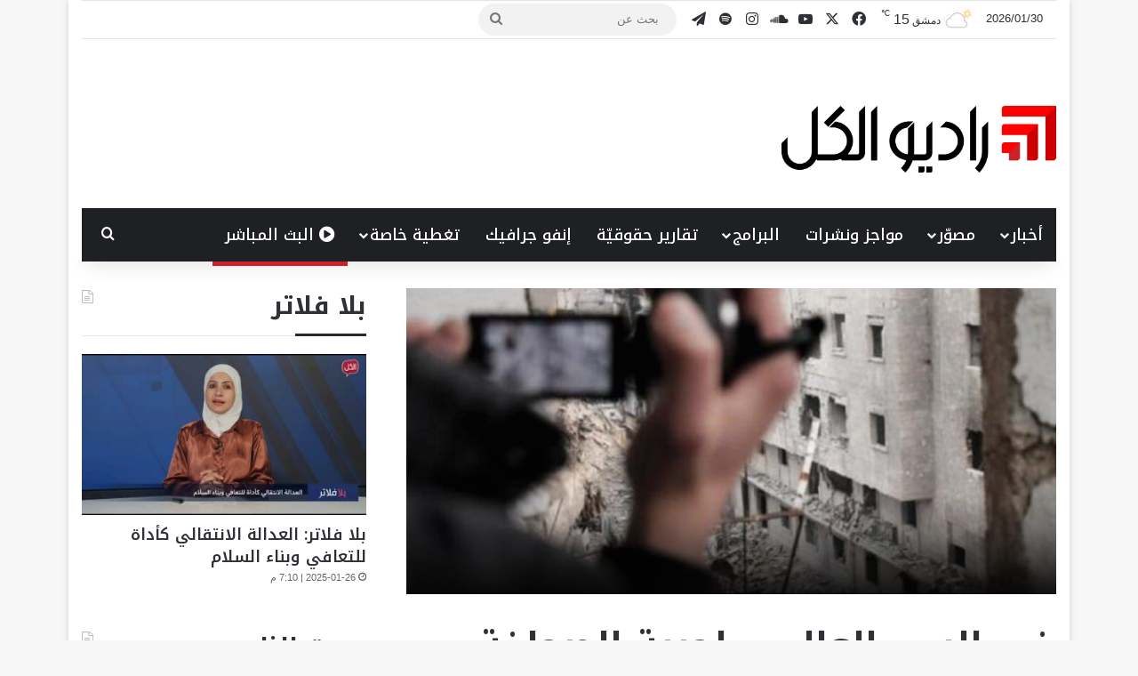

--- FILE ---
content_type: text/html; charset=utf-8
request_url: https://www.google.com/recaptcha/api2/aframe
body_size: 267
content:
<!DOCTYPE HTML><html><head><meta http-equiv="content-type" content="text/html; charset=UTF-8"></head><body><script nonce="cWDRTTny8G870XXO-wgjSA">/** Anti-fraud and anti-abuse applications only. See google.com/recaptcha */ try{var clients={'sodar':'https://pagead2.googlesyndication.com/pagead/sodar?'};window.addEventListener("message",function(a){try{if(a.source===window.parent){var b=JSON.parse(a.data);var c=clients[b['id']];if(c){var d=document.createElement('img');d.src=c+b['params']+'&rc='+(localStorage.getItem("rc::a")?sessionStorage.getItem("rc::b"):"");window.document.body.appendChild(d);sessionStorage.setItem("rc::e",parseInt(sessionStorage.getItem("rc::e")||0)+1);localStorage.setItem("rc::h",'1769785648136');}}}catch(b){}});window.parent.postMessage("_grecaptcha_ready", "*");}catch(b){}</script></body></html>